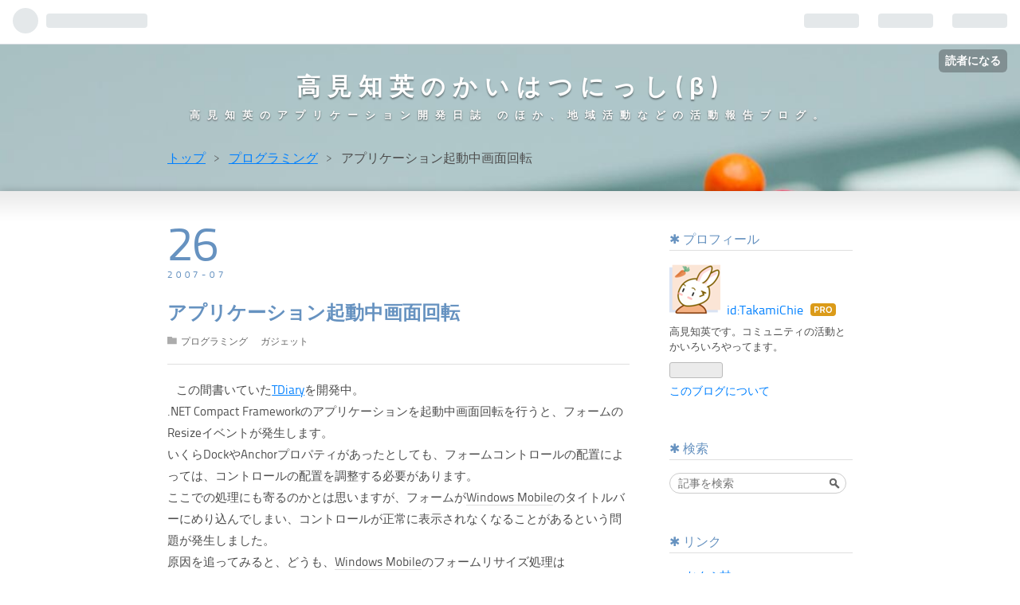

--- FILE ---
content_type: text/html; charset=utf-8
request_url: https://blog.onpu-tamago.net/entry/20070726/1185402384
body_size: 11722
content:
<!DOCTYPE html>
<html
  lang="ja"

data-admin-domain="//blog.hatena.ne.jp"
data-admin-origin="https://blog.hatena.ne.jp"
data-author="TakamiChie"
data-avail-langs="ja en"
data-blog="takamichie.hateblo.jp"
data-blog-host="takamichie.hateblo.jp"
data-blog-is-public="1"
data-blog-name="高見知英のかいはつにっし(β)"
data-blog-owner="TakamiChie"
data-blog-show-ads=""
data-blog-show-sleeping-ads=""
data-blog-uri="https://blog.onpu-tamago.net/"
data-blog-uuid="6435922169448132066"
data-blogs-uri-base="https://blog.onpu-tamago.net"
data-brand="pro"
data-data-layer="{&quot;hatenablog&quot;:{&quot;admin&quot;:{},&quot;analytics&quot;:{&quot;brand_property_id&quot;:&quot;&quot;,&quot;measurement_id&quot;:&quot;&quot;,&quot;non_sampling_property_id&quot;:&quot;&quot;,&quot;property_id&quot;:&quot;UA-38372430-1&quot;,&quot;separated_property_id&quot;:&quot;UA-29716941-22&quot;},&quot;blog&quot;:{&quot;blog_id&quot;:&quot;6435922169448132066&quot;,&quot;content_seems_japanese&quot;:&quot;true&quot;,&quot;disable_ads&quot;:&quot;custom_domain&quot;,&quot;enable_ads&quot;:&quot;false&quot;,&quot;enable_keyword_link&quot;:&quot;true&quot;,&quot;entry_show_footer_related_entries&quot;:&quot;true&quot;,&quot;force_pc_view&quot;:&quot;false&quot;,&quot;is_public&quot;:&quot;true&quot;,&quot;is_responsive_view&quot;:&quot;false&quot;,&quot;is_sleeping&quot;:&quot;false&quot;,&quot;lang&quot;:&quot;ja&quot;,&quot;name&quot;:&quot;\u9ad8\u898b\u77e5\u82f1\u306e\u304b\u3044\u306f\u3064\u306b\u3063\u3057(\u03b2)&quot;,&quot;owner_name&quot;:&quot;TakamiChie&quot;,&quot;uri&quot;:&quot;https://blog.onpu-tamago.net/&quot;},&quot;brand&quot;:&quot;pro&quot;,&quot;page_id&quot;:&quot;entry&quot;,&quot;permalink_entry&quot;:{&quot;author_name&quot;:&quot;TakamiChie&quot;,&quot;categories&quot;:&quot;\u30d7\u30ed\u30b0\u30e9\u30df\u30f3\u30b0\t\u30ac\u30b8\u30a7\u30c3\u30c8&quot;,&quot;character_count&quot;:923,&quot;date&quot;:&quot;2007-07-26&quot;,&quot;entry_id&quot;:&quot;6435922169448821372&quot;,&quot;first_category&quot;:&quot;\u30d7\u30ed\u30b0\u30e9\u30df\u30f3\u30b0&quot;,&quot;hour&quot;:&quot;7&quot;,&quot;title&quot;:&quot;\u30a2\u30d7\u30ea\u30b1\u30fc\u30b7\u30e7\u30f3\u8d77\u52d5\u4e2d\u753b\u9762\u56de\u8ee2&quot;,&quot;uri&quot;:&quot;https://blog.onpu-tamago.net/entry/20070726/1185402384&quot;},&quot;pro&quot;:&quot;pro&quot;,&quot;router_type&quot;:&quot;blogs&quot;}}"
data-device="pc"
data-dont-recommend-pro="false"
data-global-domain="https://hatena.blog"
data-globalheader-color="b"
data-globalheader-type="pc"
data-has-touch-view="1"
data-help-url="https://help.hatenablog.com"
data-page="entry"
data-parts-domain="https://hatenablog-parts.com"
data-plus-available="1"
data-pro="true"
data-router-type="blogs"
data-sentry-dsn="https://03a33e4781a24cf2885099fed222b56d@sentry.io/1195218"
data-sentry-environment="production"
data-sentry-sample-rate="0.1"
data-static-domain="https://cdn.blog.st-hatena.com"
data-version="eaea272eb8e81c181a130f9f518cd0"




  data-initial-state="{}"

  >
  <head prefix="og: http://ogp.me/ns# fb: http://ogp.me/ns/fb# article: http://ogp.me/ns/article#">

  

  

  


  

  <meta name="robots" content="max-image-preview:large" />


  <meta charset="utf-8"/>
  <meta http-equiv="X-UA-Compatible" content="IE=7; IE=9; IE=10; IE=11" />
  <title>アプリケーション起動中画面回転 - 高見知英のかいはつにっし(β)</title>

  
  <link rel="canonical" href="https://blog.onpu-tamago.net/entry/20070726/1185402384"/>



  

<meta itemprop="name" content="アプリケーション起動中画面回転 - 高見知英のかいはつにっし(β)"/>

  <meta itemprop="image" content="https://ogimage.blog.st-hatena.com/6435922169448132066/6435922169448821372/1448854708"/>


  <meta property="og:title" content="アプリケーション起動中画面回転 - 高見知英のかいはつにっし(β)"/>
<meta property="og:type" content="article"/>
  <meta property="og:url" content="https://blog.onpu-tamago.net/entry/20070726/1185402384"/>

  <meta property="og:image" content="https://ogimage.blog.st-hatena.com/6435922169448132066/6435922169448821372/1448854708"/>

<meta property="og:image:alt" content="アプリケーション起動中画面回転 - 高見知英のかいはつにっし(β)"/>
    <meta property="og:description" content="この間書いていたTDiaryを開発中。 .NET Compact Frameworkのアプリケーションを起動中画面回転を行うと、フォームのResizeイベントが発生します。 いくらDockやAnchorプロパティがあったとしても、フォームコントロールの配置によっては、コントロールの配置を調整する必要があります。 ここでの処理にも寄るのかとは思いますが、フォームがWindows Mobileのタイトルバーにめり込んでしまい、コントロールが正常に表示されなくなることがあるという問題が発生しました。 原因を追ってみると、どうも、Windows Mobileのフォームリサイズ処理は 画面回転→Resi…" />
<meta property="og:site_name" content="高見知英のかいはつにっし(β)"/>

  <meta property="article:published_time" content="2007-07-25T22:26:24Z" />

    <meta property="article:tag" content="プログラミング" />
    <meta property="article:tag" content="ガジェット" />
      <meta name="twitter:card"  content="summary_large_image" />
    <meta name="twitter:image" content="https://ogimage.blog.st-hatena.com/6435922169448132066/6435922169448821372/1448854708" />  <meta name="twitter:title" content="アプリケーション起動中画面回転 - 高見知英のかいはつにっし(β)" />    <meta name="twitter:description" content="この間書いていたTDiaryを開発中。 .NET Compact Frameworkのアプリケーションを起動中画面回転を行うと、フォームのResizeイベントが発生します。 いくらDockやAnchorプロパティがあったとしても、フォームコントロールの配置によっては、コントロールの配置を調整する必要があります。 ここで…" />  <meta name="twitter:app:name:iphone" content="はてなブログアプリ" />
  <meta name="twitter:app:id:iphone" content="583299321" />
  <meta name="twitter:app:url:iphone" content="hatenablog:///open?uri=https%3A%2F%2Fblog.onpu-tamago.net%2Fentry%2F20070726%2F1185402384" />  <meta name="twitter:site" content="@TakamiChie" />
  
    <meta name="description" content="この間書いていたTDiaryを開発中。 .NET Compact Frameworkのアプリケーションを起動中画面回転を行うと、フォームのResizeイベントが発生します。 いくらDockやAnchorプロパティがあったとしても、フォームコントロールの配置によっては、コントロールの配置を調整する必要があります。 ここでの処理にも寄るのかとは思いますが、フォームがWindows Mobileのタイトルバーにめり込んでしまい、コントロールが正常に表示されなくなることがあるという問題が発生しました。 原因を追ってみると、どうも、Windows Mobileのフォームリサイズ処理は 画面回転→Resi…" />
    <meta name="google-site-verification" content="qNzWwPdL4bsnexKp1T02JQ9L1oAflDT3CuSk7hqO_nU" />
    <meta name="keywords" content="高見知英のアプリケーション開発日誌 のほか、地域活動などの活動報告ブログ。" />
    <meta name="msvalidate.01" content="DD607582B5C5DADEEED3A31EF81C6DDC" />
    <meta name="msvalidate_01" content="DD607582B5C5DADEEED3A31EF81C6DDC" />


  
<script
  id="embed-gtm-data-layer-loader"
  data-data-layer-page-specific="{&quot;hatenablog&quot;:{&quot;blogs_permalink&quot;:{&quot;has_related_entries_with_elasticsearch&quot;:&quot;true&quot;,&quot;entry_afc_issued&quot;:&quot;false&quot;,&quot;blog_afc_issued&quot;:&quot;false&quot;,&quot;is_author_pro&quot;:&quot;true&quot;,&quot;is_blog_sleeping&quot;:&quot;false&quot;}}}"
>
(function() {
  function loadDataLayer(elem, attrName) {
    if (!elem) { return {}; }
    var json = elem.getAttribute(attrName);
    if (!json) { return {}; }
    return JSON.parse(json);
  }

  var globalVariables = loadDataLayer(
    document.documentElement,
    'data-data-layer'
  );
  var pageSpecificVariables = loadDataLayer(
    document.getElementById('embed-gtm-data-layer-loader'),
    'data-data-layer-page-specific'
  );

  var variables = [globalVariables, pageSpecificVariables];

  if (!window.dataLayer) {
    window.dataLayer = [];
  }

  for (var i = 0; i < variables.length; i++) {
    window.dataLayer.push(variables[i]);
  }
})();
</script>

<!-- Google Tag Manager -->
<script>(function(w,d,s,l,i){w[l]=w[l]||[];w[l].push({'gtm.start':
new Date().getTime(),event:'gtm.js'});var f=d.getElementsByTagName(s)[0],
j=d.createElement(s),dl=l!='dataLayer'?'&l='+l:'';j.async=true;j.src=
'https://www.googletagmanager.com/gtm.js?id='+i+dl;f.parentNode.insertBefore(j,f);
})(window,document,'script','dataLayer','GTM-P4CXTW');</script>
<!-- End Google Tag Manager -->











  <link rel="shortcut icon" href="https://blog.onpu-tamago.net/icon/favicon">
<link rel="apple-touch-icon" href="https://blog.onpu-tamago.net/icon/touch">
<link rel="icon" sizes="192x192" href="https://blog.onpu-tamago.net/icon/link">

  

<link rel="alternate" type="application/atom+xml" title="Atom" href="https://blog.onpu-tamago.net/feed"/>
<link rel="alternate" type="application/rss+xml" title="RSS2.0" href="https://blog.onpu-tamago.net/rss"/>

  <link rel="alternate" type="application/json+oembed" href="https://hatena.blog/oembed?url=https%3A%2F%2Fblog.onpu-tamago.net%2Fentry%2F20070726%2F1185402384&amp;format=json" title="oEmbed Profile of アプリケーション起動中画面回転"/>
<link rel="alternate" type="text/xml+oembed" href="https://hatena.blog/oembed?url=https%3A%2F%2Fblog.onpu-tamago.net%2Fentry%2F20070726%2F1185402384&amp;format=xml" title="oEmbed Profile of アプリケーション起動中画面回転"/>
  
  <link rel="author" href="http://www.hatena.ne.jp/TakamiChie/">

  

  


  
    
<link rel="stylesheet" type="text/css" href="https://cdn.blog.st-hatena.com/css/blog.css?version=eaea272eb8e81c181a130f9f518cd0"/>

    
  <link rel="stylesheet" type="text/css" href="https://usercss.blog.st-hatena.com/blog_style/6435922169448132066/b96f74b9e9efae1ac1884841a10b4e0abe7c83e7"/>
  
  

  

  
<script> </script>

  
<style>
  div#google_afc_user,
  div.google-afc-user-container,
  div.google_afc_image,
  div.google_afc_blocklink {
      display: block !important;
  }
</style>


  

  
    <script type="application/ld+json">{"@context":"http://schema.org","@type":"Article","dateModified":"2015-11-30T12:38:28+09:00","datePublished":"2007-07-26T07:26:24+09:00","description":"この間書いていたTDiaryを開発中。 .NET Compact Frameworkのアプリケーションを起動中画面回転を行うと、フォームのResizeイベントが発生します。 いくらDockやAnchorプロパティがあったとしても、フォームコントロールの配置によっては、コントロールの配置を調整する必要があります。 ここでの処理にも寄るのかとは思いますが、フォームがWindows Mobileのタイトルバーにめり込んでしまい、コントロールが正常に表示されなくなることがあるという問題が発生しました。 原因を追ってみると、どうも、Windows Mobileのフォームリサイズ処理は 画面回転→Resi…","headline":"アプリケーション起動中画面回転","image":["https://cdn.blog.st-hatena.com/images/theme/og-image-1500.png"],"mainEntityOfPage":{"@id":"https://blog.onpu-tamago.net/entry/20070726/1185402384","@type":"WebPage"}}</script>

  

  <!-- Google Tag Manager -->
<script>(function(w,d,s,l,i){w[l]=w[l]||[];w[l].push({'gtm.start':
new Date().getTime(),event:'gtm.js'});var f=d.getElementsByTagName(s)[0],
j=d.createElement(s),dl=l!='dataLayer'?'&l='+l:'';j.async=true;j.src=
'https://www.googletagmanager.com/gtm.js?id='+i+dl;f.parentNode.insertBefore(j,f);
})(window,document,'script','dataLayer','GTM-WWCWZ4W');</script>
<!-- End Google Tag Manager -->
<script type="module">
import mermaid from 'https://unpkg.com/mermaid@9/dist/mermaid.esm.min.mjs';
console.log(mermaid.initialize({ startOnLoad: true }));
</script>

  

</head>

  <body class="page-entry enable-top-editarea category-プログラミング category-ガジェット globalheader-ng-enabled">
    

<div id="globalheader-container"
  data-brand="hatenablog"
  
  >
  <iframe id="globalheader" height="37" frameborder="0" allowTransparency="true"></iframe>
</div>


  
  
  
    <nav class="
      blog-controlls
      
    ">
      <div class="blog-controlls-blog-icon">
        <a href="https://blog.onpu-tamago.net/">
          <img src="https://cdn.image.st-hatena.com/image/square/10b30b38ddf552d0c64e05a3aff991a9aa0e462e/backend=imagemagick;height=128;version=1;width=128/https%3A%2F%2Fcdn.user.blog.st-hatena.com%2Fcustom_blog_icon%2F145502%2F1514183747524173" alt="高見知英のかいはつにっし(β)"/>
        </a>
      </div>
      <div class="blog-controlls-title">
        <a href="https://blog.onpu-tamago.net/">高見知英のかいはつにっし(β)</a>
      </div>
      <a href="https://blog.hatena.ne.jp/TakamiChie/takamichie.hateblo.jp/subscribe?utm_source=blogs_topright_button&amp;utm_medium=button&amp;utm_campaign=subscribe_blog" class="blog-controlls-subscribe-btn test-blog-header-controlls-subscribe">
        読者になる
      </a>
    </nav>
  

  <div id="container">
    <div id="container-inner">
      <header id="blog-title" data-brand="hatenablog">
  <div id="blog-title-inner" >
    <div id="blog-title-content">
      <h1 id="title"><a href="https://blog.onpu-tamago.net/">高見知英のかいはつにっし(β)</a></h1>
      
        <h2 id="blog-description">高見知英のアプリケーション開発日誌 のほか、地域活動などの活動報告ブログ。</h2>
      
    </div>
  </div>
</header>

      
  <div id="top-editarea">
    <!-- Google Tag Manager (noscript) -->
<noscript><iframe src="https://www.googletagmanager.com/ns.html?id=GTM-WWCWZ4W"
height="0" width="0" style="display:none;visibility:hidden"></iframe></noscript>
<!-- End Google Tag Manager (noscript) -->
  </div>


      
          <div id="top-box">
    <div class="breadcrumb" data-test-id="breadcrumb">
      <div class="breadcrumb-inner">
        <a class="breadcrumb-link" href="https://blog.onpu-tamago.net/"><span>トップ</span></a>          <span class="breadcrumb-gt">&gt;</span>          <span class="breadcrumb-child">            <a class="breadcrumb-child-link" href="https://blog.onpu-tamago.net/archive/category/%E3%83%97%E3%83%AD%E3%82%B0%E3%83%A9%E3%83%9F%E3%83%B3%E3%82%B0"><span>プログラミング</span></a>          </span>            <span class="breadcrumb-gt">&gt;</span>          <span class="breadcrumb-child">            <span>アプリケーション起動中画面回転</span>          </span>      </div>
    </div>
  </div>
  <script type="application/ld+json" class="test-breadcrumb-json-ld">
    {"@context":"http://schema.org","itemListElement":[{"@type":"ListItem","position":1,"item":{"name":"トップ","@id":"https://blog.onpu-tamago.net/"}},{"@type":"ListItem","position":2,"item":{"@id":"https://blog.onpu-tamago.net/archive/category/%E3%83%97%E3%83%AD%E3%82%B0%E3%83%A9%E3%83%9F%E3%83%B3%E3%82%B0","name":"プログラミング"}}],"@type":"BreadcrumbList"}
  </script>
      
      




<div id="content" class="hfeed"
  
  >
  <div id="content-inner">
    <div id="wrapper">
      <div id="main">
        <div id="main-inner">
          

          



          
  
  <!-- google_ad_section_start -->
  <!-- rakuten_ad_target_begin -->
  
  
  

  

  
    
      
        <article class="entry hentry test-hentry js-entry-article date-first autopagerize_page_element chars-1200 words-100 mode-hatena entry-odd" id="entry-6435922169448821372" data-keyword-campaign="" data-uuid="6435922169448821372" data-publication-type="entry">
  <div class="entry-inner">
    <header class="entry-header">
  
    <div class="date entry-date first">
    <a href="https://blog.onpu-tamago.net/archive/2007/07/26" rel="nofollow">
      <time datetime="2007-07-25T22:26:24Z" title="2007-07-25T22:26:24Z">
        <span class="date-year">2007</span><span class="hyphen">-</span><span class="date-month">07</span><span class="hyphen">-</span><span class="date-day">26</span>
      </time>
    </a>
      </div>
  <h1 class="entry-title">
  <a href="https://blog.onpu-tamago.net/entry/20070726/1185402384" class="entry-title-link bookmark">アプリケーション起動中画面回転</a>
</h1>

  
  

  <div class="entry-categories categories">
    
    <a href="https://blog.onpu-tamago.net/archive/category/%E3%83%97%E3%83%AD%E3%82%B0%E3%83%A9%E3%83%9F%E3%83%B3%E3%82%B0" class="entry-category-link category-プログラミング">プログラミング</a>
    
    <a href="https://blog.onpu-tamago.net/archive/category/%E3%82%AC%E3%82%B8%E3%82%A7%E3%83%83%E3%83%88" class="entry-category-link category-ガジェット">ガジェット</a>
    
  </div>


  

  

</header>

    


    <div class="entry-content hatenablog-entry">
  
    <p>この間書いていた<a href="http://d.hatena.ne.jp/TakamiChie/20070723/1185185703">TDiary</a>を開発中。<br />
.NET Compact Frameworkのアプリケーションを起動中画面回転を行うと、フォームのResizeイベントが発生します。<br />
いくらDockやAnchorプロパティがあったとしても、フォームコントロールの配置によっては、コントロールの配置を調整する必要があります。<br />
ここでの処理にも寄るのかとは思いますが、フォームが<a class="keyword" href="http://d.hatena.ne.jp/keyword/Windows%20Mobile">Windows Mobile</a>のタイトルバーにめり込んでしまい、コントロールが正常に表示されなくなることがあるという問題が発生しました。<br />
原因を追ってみると、どうも、<a class="keyword" href="http://d.hatena.ne.jp/keyword/Windows%20Mobile">Windows Mobile</a>のフォームリサイズ処理は</p>

    <blockquote>
        <p>画面回転→<em>Resizeイベント</em>→画面のクライアントサイズ変更(Screen.PrimaryScreen.WorkingArea変更)→<em>Resizeイベント</em></p>

    </blockquote>
<p>という流れで動いているようで。で、場合によっては画面のクライアントサイズ変更によるフォームのサイズ再設定が発生せず(？)、フォームがタイトルバーを無視したサイズになってしまうようです。<br />
これが困ったことに<em><a class="keyword" href="http://d.hatena.ne.jp/keyword/%A5%D6%A5%EC%A1%BC%A5%AF%A5%DD%A5%A4%A5%F3%A5%C8">ブレークポイント</a>を入れると発生しない</em>問題のようで。Thread.Sleepによるウェイトを挟むことでとりあえず正常にフォームサイズは設定されるようにはなりましたが<a href="#f1" name="fn1" title="そこである程度処理が止まれば正常動作するようなので">*1</a>・・・ 何となく負けた気分ですね。<br />
特にCompact Frameworkの一般的な問題だという話は聞いていないので、Resizeイベントに書いている処理の内容や、乗せているフォームコントロールの組み合わせで起こっている問題であると思いますが(TabControl, DateTimePicker, Controlを継承した独自コントロールの三つ)。なんだろうなあ・・・。<br />
もとはといえば、TabControlにDockしか指定できないから(Anchorを指定するとDockがNoneになってしまうから)いちいち自分でコードを書かなければいけなくなるんですけどねえ。<a class="keyword" href="http://d.hatena.ne.jp/keyword/Delphi">Delphi</a>みたいにDockもAnchorも同時に指定できれば良いんですけどね、どうしてこんな実装になったのやら。</p>
<div class="footnote">
<p class="footnote"><a href="#fn1" name="f1" class="footnote-number">*1</a><span class="footnote-delimiter">:</span><span class="footnote-text">そこである程度処理が止まれば正常動作するようなので</span></p>
</div>
    
    




    

  
</div>

    
  <footer class="entry-footer">
    
    <div class="entry-tags-wrapper">
  <div class="entry-tags">  </div>
</div>

    <p class="entry-footer-section track-inview-by-gtm" data-gtm-track-json="{&quot;area&quot;: &quot;finish_reading&quot;}">
  <span class="author vcard"><span class="fn" data-load-nickname="1" data-user-name="TakamiChie" >TakamiChie</span></span>
  <span class="entry-footer-time"><a href="https://blog.onpu-tamago.net/entry/20070726/1185402384"><time data-relative datetime="2007-07-25T22:26:24Z" title="2007-07-25T22:26:24Z" class="updated">2007-07-26 07:26</time></a></span>
  
  
  
    <span class="
      entry-footer-subscribe
      
    " data-test-blog-controlls-subscribe>
      <a href="https://blog.hatena.ne.jp/TakamiChie/takamichie.hateblo.jp/subscribe?utm_source=blogs_entry_footer&amp;utm_medium=button&amp;utm_campaign=subscribe_blog">
        読者になる
      </a>
    </span>
  
</p>

    
  <div
    class="hatena-star-container"
    data-hatena-star-container
    data-hatena-star-url="https://blog.onpu-tamago.net/entry/20070726/1185402384"
    data-hatena-star-title="アプリケーション起動中画面回転"
    data-hatena-star-variant="profile-icon"
    data-hatena-star-profile-url-template="https://blog.hatena.ne.jp/{username}/"
  ></div>


    
<div class="social-buttons">
  
  
    <div class="social-button-item">
      <a href="https://b.hatena.ne.jp/entry/s/blog.onpu-tamago.net/entry/20070726/1185402384" class="hatena-bookmark-button" data-hatena-bookmark-url="https://blog.onpu-tamago.net/entry/20070726/1185402384" data-hatena-bookmark-layout="vertical-balloon" data-hatena-bookmark-lang="ja" title="この記事をはてなブックマークに追加"><img src="https://b.st-hatena.com/images/entry-button/button-only.gif" alt="この記事をはてなブックマークに追加" width="20" height="20" style="border: none;" /></a>
    </div>
  
  
    <div class="social-button-item">
      <div class="fb-share-button" data-layout="box_count" data-href="https://blog.onpu-tamago.net/entry/20070726/1185402384"></div>
    </div>
  
  
    
    
    <div class="social-button-item">
      <a
          class="entry-share-button entry-share-button-twitter test-share-button-twitter"
          href="https://x.com/intent/tweet?text=%E3%82%A2%E3%83%97%E3%83%AA%E3%82%B1%E3%83%BC%E3%82%B7%E3%83%A7%E3%83%B3%E8%B5%B7%E5%8B%95%E4%B8%AD%E7%94%BB%E9%9D%A2%E5%9B%9E%E8%BB%A2+-+%E9%AB%98%E8%A6%8B%E7%9F%A5%E8%8B%B1%E3%81%AE%E3%81%8B%E3%81%84%E3%81%AF%E3%81%A4%E3%81%AB%E3%81%A3%E3%81%97(%CE%B2)&amp;url=https%3A%2F%2Fblog.onpu-tamago.net%2Fentry%2F20070726%2F1185402384"
          title="X（Twitter）で投稿する"
        ></a>
    </div>
  
  
    <div class="social-button-item">
      
      <a href="http://www.tumblr.com/share" data-hatenablog-tumblr-share-button data-share-url="https://blog.onpu-tamago.net/entry/20070726/1185402384" data-share-title="アプリケーション起動中画面回転 - 高見知英のかいはつにっし(β)" title="Share on Tumblr" style="display:inline-block; text-indent:-9999px; overflow:hidden; width:81px; height:20px; background:url('https://platform.tumblr.com/v1/share_1.png') top left no-repeat transparent; vertical-align: top;">Share on Tumblr</a>
    </div>
  
  
    <span>
      <div class="line-it-button" style="display: none;" data-type="share-e" data-lang="ja" ></div>
      <script src="//scdn.line-apps.com/n/line_it/thirdparty/loader.min.js" async="async" defer="defer" ></script>
    </span>
  
  
  
  
</div>

    

    <div class="customized-footer">
      

        

          <div class="entry-footer-modules" id="entry-footer-secondary-modules">      
<div class="hatena-module hatena-module-related-entries" >
      
  <!-- Hatena-Epic-has-related-entries-with-elasticsearch:true -->
  <div class="hatena-module-title">
    関連記事
  </div>
  <div class="hatena-module-body">
    <ul class="related-entries hatena-urllist urllist-with-thumbnails">
  
  
    
    <li class="urllist-item related-entries-item">
      <div class="urllist-item-inner related-entries-item-inner">
        
          
                      <div class="urllist-date-link related-entries-date-link">
  <a href="https://blog.onpu-tamago.net/archive/2008/09/17" rel="nofollow">
    <time datetime="2008-09-16T16:03:34Z" title="2008年9月17日">
      2008-09-17
    </time>
  </a>
</div>

          <a href="https://blog.onpu-tamago.net/entry/20080917/1221667414" class="urllist-title-link related-entries-title-link  urllist-title related-entries-title">System.Diagnostics.Processでのリダイレクト処理について</a>




          
          

                      <div class="urllist-entry-body related-entries-entry-body">最近RubyやJavaScriptばっかりいじってて、ちょっとご無沙汰で…</div>
      </div>
    </li>
  
    
    <li class="urllist-item related-entries-item">
      <div class="urllist-item-inner related-entries-item-inner">
        
          
                      <div class="urllist-date-link related-entries-date-link">
  <a href="https://blog.onpu-tamago.net/archive/2008/06/01" rel="nofollow">
    <time datetime="2008-06-01T13:27:47Z" title="2008年6月1日">
      2008-06-01
    </time>
  </a>
</div>

          <a href="https://blog.onpu-tamago.net/entry/20080601/1212326867" class="urllist-title-link related-entries-title-link  urllist-title related-entries-title">カスタムコントロールでOnKeyDownが発生しない問題について</a>




          
          

                      <div class="urllist-entry-body related-entries-entry-body">今日は久々にプログラミング。フルにプログラミングに入れたの…</div>
      </div>
    </li>
  
    
    <li class="urllist-item related-entries-item">
      <div class="urllist-item-inner related-entries-item-inner">
        
          
                      <div class="urllist-date-link related-entries-date-link">
  <a href="https://blog.onpu-tamago.net/archive/2006/10/29" rel="nofollow">
    <time datetime="2006-10-29T00:41:47Z" title="2006年10月29日">
      2006-10-29
    </time>
  </a>
</div>

          <a href="https://blog.onpu-tamago.net/entry/20061029/1162082507" class="urllist-title-link related-entries-title-link  urllist-title related-entries-title">正直に他者に学んで！</a>




          
          

                      <div class="urllist-entry-body related-entries-entry-body">g:game:id:Nao_u:20061028(UIのデザイン) より d:id:DocSeri:20…</div>
      </div>
    </li>
  
    
    <li class="urllist-item related-entries-item">
      <div class="urllist-item-inner related-entries-item-inner">
        
          
                      <div class="urllist-date-link related-entries-date-link">
  <a href="https://blog.onpu-tamago.net/archive/2006/07/16" rel="nofollow">
    <time datetime="2006-07-16T13:53:31Z" title="2006年7月16日">
      2006-07-16
    </time>
  </a>
</div>

          <a href="https://blog.onpu-tamago.net/entry/20060716/1153058011" class="urllist-title-link related-entries-title-link  urllist-title related-entries-title">.NET Compact Frameworkとフォントサイズ</a>




          
          

                      <div class="urllist-entry-body related-entries-entry-body">むー、この間id:PIKIさんの件も含め、iSWatchのソースコードと…</div>
      </div>
    </li>
  
    
    <li class="urllist-item related-entries-item">
      <div class="urllist-item-inner related-entries-item-inner">
        
          
                      <div class="urllist-date-link related-entries-date-link">
  <a href="https://blog.onpu-tamago.net/archive/2005/07/18" rel="nofollow">
    <time datetime="2005-07-18T00:05:54Z" title="2005年7月18日">
      2005-07-18
    </time>
  </a>
</div>

          <a href="https://blog.onpu-tamago.net/entry/20050718/1121645154" class="urllist-title-link related-entries-title-link  urllist-title related-entries-title">MDIでのKeyDown？</a>




          
          

                      <div class="urllist-entry-body related-entries-entry-body">C#でMDIフォームを作成しているのですが、この場合KeyDownイベ…</div>
      </div>
    </li>
  
</ul>

  </div>
</div>
  </div>
        

      
    </div>
    
  <div class="comment-box js-comment-box">
    
    <ul class="comment js-comment">
      <li class="read-more-comments" style="display: none;"><a>もっと読む</a></li>
    </ul>
    
      <a class="leave-comment-title js-leave-comment-title">コメントを書く</a>
    
  </div>

  </footer>

  </div>
</article>

      
      
    
  

  
  <!-- rakuten_ad_target_end -->
  <!-- google_ad_section_end -->
  
  
  
  <div class="pager pager-permalink permalink">
    
      
      <span class="pager-prev">
        <a href="https://blog.onpu-tamago.net/entry/20070726/1185455805" rel="prev">
          <span class="pager-arrow">&laquo; </span>
          サイトをプレーンテキストとして表示する…
        </a>
      </span>
    
    
      
      <span class="pager-next">
        <a href="https://blog.onpu-tamago.net/entry/20070724/1185284168" rel="next">
          成分分析
          <span class="pager-arrow"> &raquo;</span>
        </a>
      </span>
    
  </div>


  



        </div>
      </div>

      <aside id="box1">
  <div id="box1-inner">
  </div>
</aside>

    </div><!-- #wrapper -->

    
<aside id="box2">
  
  <div id="box2-inner">
    
      

<div class="hatena-module hatena-module-profile">
  <div class="hatena-module-title">
    プロフィール
  </div>
  <div class="hatena-module-body">
    
    <a href="https://blog.onpu-tamago.net/about" class="profile-icon-link">
      <img src="https://cdn.profile-image.st-hatena.com/users/TakamiChie/profile.png?1370184413"
      alt="id:TakamiChie" class="profile-icon" />
    </a>
    

    
    <span class="id">
      <a href="https://blog.onpu-tamago.net/about" class="hatena-id-link"><span data-load-nickname="1" data-user-name="TakamiChie">id:TakamiChie</span></a>
      
  
  
    <a href="https://blog.hatena.ne.jp/-/pro?plus_via=blog_plus_badge&amp;utm_source=pro_badge&amp;utm_medium=referral&amp;utm_campaign=register_pro" title="はてなブログPro"><i class="badge-type-pro">はてなブログPro</i></a>
  


    </span>
    

    

    
    <div class="profile-description">
      <p>高見知英です。コミュニティの活動とかいろいろやってます。</p>

    </div>
    

    
      <div class="hatena-follow-button-box btn-subscribe js-hatena-follow-button-box"
  
  >

  <a href="#" class="hatena-follow-button js-hatena-follow-button">
    <span class="subscribing">
      <span class="foreground">読者です</span>
      <span class="background">読者をやめる</span>
    </span>
    <span class="unsubscribing" data-track-name="profile-widget-subscribe-button" data-track-once>
      <span class="foreground">読者になる</span>
      <span class="background">読者になる</span>
    </span>
  </a>
  <div class="subscription-count-box js-subscription-count-box">
    <i></i>
    <u></u>
    <span class="subscription-count js-subscription-count">
    </span>
  </div>
</div>

    

    

    <div class="profile-about">
      <a href="https://blog.onpu-tamago.net/about">このブログについて</a>
    </div>

  </div>
</div>

    
      <div class="hatena-module hatena-module-search-box">
  <div class="hatena-module-title">
    検索
  </div>
  <div class="hatena-module-body">
    <form class="search-form" role="search" action="https://blog.onpu-tamago.net/search" method="get">
  <input type="text" name="q" class="search-module-input" value="" placeholder="記事を検索" required>
  <input type="submit" value="検索" class="search-module-button" />
</form>

  </div>
</div>

    
      <div class="hatena-module hatena-module-links">
  <div class="hatena-module-title">
    リンク
  </div>
  <div class="hatena-module-body">
    <ul class="hatena-urllist">
      
        <li>
          <a href="https://onpu-tamago.net/">おんぷ村</a>
        </li>
      
        <li>
          <a href="https://sbc.yokohama/">まちづくりエージェント SIDE BEACH CITY.</a>
        </li>
      
        <li>
          <a href="http://bit.ly/takamichie_event">高見知英のイベントカレンダー</a>
        </li>
      
        <li>
          <a href="http://bit.ly/yokohama_event">横浜イベントカレンダー</a>
        </li>
      
        <li>
          <a href="http://twitter.com/TakamiChie/">Twitter: @TakamiChie</a>
        </li>
      
    </ul>
  </div>
</div>

    
      
<div class="hatena-module hatena-module-html">
    <div class="hatena-module-title">高見知英ブックス</div>
  <div class="hatena-module-body">
    <iframe src="https://rcm-fe.amazon-adsystem.com/e/cm?f=ifr&t=onpuvillage-22&o=9&p=8&l=st1&mode=books-jp&search=高見知英&fc1=000000&lt1=_blank&lc1=A43907&bg1=FFFFFF" marginwidth="0" marginheight="0" width="120" height="240" border="0" frameborder="0" style="border:none;" scrolling="no"></iframe>
  </div>
</div>

    
      <div class="hatena-module hatena-module-recent-entries ">
  <div class="hatena-module-title">
    <a href="https://blog.onpu-tamago.net/archive">
      最新記事
    </a>
  </div>
  <div class="hatena-module-body">
    <ul class="recent-entries hatena-urllist ">
  
  
    
    <li class="urllist-item recent-entries-item">
      <div class="urllist-item-inner recent-entries-item-inner">
        
          
          
          <a href="https://blog.onpu-tamago.net/entry/2026/01/24/121042" class="urllist-title-link recent-entries-title-link  urllist-title recent-entries-title">横浜と普代村を繋ぐ、私の「IT利活用支援」の本当の理由 - ちえラジChat1月第4週まとめ</a>




          
          

                </div>
    </li>
  
    
    <li class="urllist-item recent-entries-item">
      <div class="urllist-item-inner recent-entries-item-inner">
        
          
          
          <a href="https://blog.onpu-tamago.net/entry/2026/01/18/120000" class="urllist-title-link recent-entries-title-link  urllist-title recent-entries-title">無理をしない、コンパクトに生きる - ちえラジChat1月第3週まとめ</a>




          
          

                </div>
    </li>
  
    
    <li class="urllist-item recent-entries-item">
      <div class="urllist-item-inner recent-entries-item-inner">
        
          
          
          <a href="https://blog.onpu-tamago.net/entry/2026/01/10/020000" class="urllist-title-link recent-entries-title-link  urllist-title recent-entries-title">テクノロジーの理屈をどう伝える？非エンジニアへの「翻訳」という使命-ちえラジChat1月第2週のまとめ</a>




          
          

                </div>
    </li>
  
    
    <li class="urllist-item recent-entries-item">
      <div class="urllist-item-inner recent-entries-item-inner">
        
          
          
          <a href="https://blog.onpu-tamago.net/entry/2026/01/03/150000" class="urllist-title-link recent-entries-title-link  urllist-title recent-entries-title">作る一年から、託す一年へ――ちえラジChat週まとめ</a>




          
          

                </div>
    </li>
  
</ul>

      </div>
</div>

    
      
<div class="hatena-module hatena-module-related-entries" >
  
  <div class="hatena-module-title">
    関連記事
  </div>
  <div class="hatena-module-body">
    <ul class="related-entries hatena-urllist ">
  
  
    
    <li class="urllist-item related-entries-item">
      <div class="urllist-item-inner related-entries-item-inner">
        
          
          
          <a href="https://blog.onpu-tamago.net/entry/2024/08/31/165604" class="urllist-title-link related-entries-title-link  urllist-title related-entries-title">プログラミング授業がはじまる</a>




          
          

                </div>
    </li>
  
    
    <li class="urllist-item related-entries-item">
      <div class="urllist-item-inner related-entries-item-inner">
        
          
          
          <a href="https://blog.onpu-tamago.net/entry/2023/06/19/161606" class="urllist-title-link related-entries-title-link  urllist-title related-entries-title">新入社員向けプログラミング講師を終えて</a>




          
          

                </div>
    </li>
  
    
    <li class="urllist-item related-entries-item">
      <div class="urllist-item-inner related-entries-item-inner">
        
          
          
          <a href="https://blog.onpu-tamago.net/entry/2023/03/13/194335" class="urllist-title-link related-entries-title-link  urllist-title related-entries-title">プログラミングは料理</a>




          
          

                </div>
    </li>
  
</ul>

  </div>
</div>

    
      
<div class="hatena-module hatena-module-entries-access-ranking"
  data-count="5"
  data-source="access"
  data-enable_customize_format="0"
  data-display_entry_image_size_width="100"
  data-display_entry_image_size_height="100"

  data-display_entry_category="0"
  data-display_entry_image="0"
  data-display_entry_image_size_width="100"
  data-display_entry_image_size_height="100"
  data-display_entry_body_length="0"
  data-display_entry_date="0"
  data-display_entry_title_length="20"
  data-restrict_entry_title_length="0"
  data-display_bookmark_count="0"

>
  <div class="hatena-module-title">
    
      注目記事
    
  </div>
  <div class="hatena-module-body">
    
  </div>
</div>

    
      

<div class="hatena-module hatena-module-category">
  <div class="hatena-module-title">
    カテゴリー
  </div>
  <div class="hatena-module-body">
    <ul class="hatena-urllist">
      
        <li>
          <a href="https://blog.onpu-tamago.net/archive/category/%E9%9B%91%E8%A8%98" class="category-雑記">
            雑記 (1015)
          </a>
        </li>
      
        <li>
          <a href="https://blog.onpu-tamago.net/archive/category/%E8%BF%91%E6%B3%81" class="category-近況">
            近況 (164)
          </a>
        </li>
      
        <li>
          <a href="https://blog.onpu-tamago.net/archive/category/%E3%82%B2%E3%83%BC%E3%83%A0" class="category-ゲーム">
            ゲーム (42)
          </a>
        </li>
      
        <li>
          <a href="https://blog.onpu-tamago.net/archive/category/%E3%82%A2%E3%83%89%E3%83%99%E3%83%B3%E3%83%88%E3%82%AB%E3%83%AC%E3%83%B3%E3%83%80%E3%83%BC" class="category-アドベントカレンダー">
            アドベントカレンダー (18)
          </a>
        </li>
      
        <li>
          <a href="https://blog.onpu-tamago.net/archive/category/%E5%9C%B0%E5%9F%9F%E6%B4%BB%E5%8B%95" class="category-地域活動">
            地域活動 (81)
          </a>
        </li>
      
        <li>
          <a href="https://blog.onpu-tamago.net/archive/category/%E3%83%97%E3%83%AD%E3%82%B0%E3%83%A9%E3%83%9F%E3%83%B3%E3%82%B0" class="category-プログラミング">
            プログラミング (583)
          </a>
        </li>
      
        <li>
          <a href="https://blog.onpu-tamago.net/archive/category/%E3%82%A4%E3%83%99%E3%83%B3%E3%83%88" class="category-イベント">
            イベント (386)
          </a>
        </li>
      
        <li>
          <a href="https://blog.onpu-tamago.net/archive/category/%E3%83%9D%E3%83%83%E3%83%89%E3%82%AD%E3%83%A3%E3%82%B9%E3%83%88%2F%E9%9F%B3%E5%A3%B0%E6%98%A0%E5%83%8F%E9%85%8D%E4%BF%A1" class="category-ポッドキャスト/音声映像配信">
            ポッドキャスト/音声映像配信 (4)
          </a>
        </li>
      
        <li>
          <a href="https://blog.onpu-tamago.net/archive/category/%E3%82%B3%E3%83%9F%E3%83%A5%E3%83%8B%E3%83%86%E3%82%A3%E6%B4%BB%E5%8B%95" class="category-コミュニティ活動">
            コミュニティ活動 (347)
          </a>
        </li>
      
        <li>
          <a href="https://blog.onpu-tamago.net/archive/category/%E3%82%BD%E3%83%95%E3%83%88%2F%E3%82%A2%E3%83%97%E3%83%AA" class="category-ソフト/アプリ">
            ソフト/アプリ (151)
          </a>
        </li>
      
        <li>
          <a href="https://blog.onpu-tamago.net/archive/category/%E3%82%AC%E3%82%B8%E3%82%A7%E3%83%83%E3%83%88" class="category-ガジェット">
            ガジェット (194)
          </a>
        </li>
      
        <li>
          <a href="https://blog.onpu-tamago.net/archive/category/%E3%81%8A%E7%9F%A5%E3%82%89%E3%81%9B" class="category-お知らせ">
            お知らせ (48)
          </a>
        </li>
      
        <li>
          <a href="https://blog.onpu-tamago.net/archive/category/%E8%B2%B7%E3%81%84%E7%89%A9" class="category-買い物">
            買い物 (10)
          </a>
        </li>
      
        <li>
          <a href="https://blog.onpu-tamago.net/archive/category/%E3%81%8A%E3%82%93%E3%81%B7%E6%9D%91" class="category-おんぷ村">
            おんぷ村 (21)
          </a>
        </li>
      
        <li>
          <a href="https://blog.onpu-tamago.net/archive/category/%E5%AD%A6%E6%A0%A1" class="category-学校">
            学校 (63)
          </a>
        </li>
      
        <li>
          <a href="https://blog.onpu-tamago.net/archive/category/HTML" class="category-HTML">
            HTML (17)
          </a>
        </li>
      
        <li>
          <a href="https://blog.onpu-tamago.net/archive/category/Windows" class="category-Windows">
            Windows (6)
          </a>
        </li>
      
        <li>
          <a href="https://blog.onpu-tamago.net/archive/category/%E8%AA%AD%E6%9B%B8" class="category-読書">
            読書 (14)
          </a>
        </li>
      
        <li>
          <a href="https://blog.onpu-tamago.net/archive/category/Windows%20Store" class="category-Windows-Store">
            Windows Store (4)
          </a>
        </li>
      
        <li>
          <a href="https://blog.onpu-tamago.net/archive/category/ReVIEW" class="category-ReVIEW">
            ReVIEW (3)
          </a>
        </li>
      
        <li>
          <a href="https://blog.onpu-tamago.net/archive/category/3D%E3%83%97%E3%83%AA%E3%83%B3%E3%82%BF" class="category-3Dプリンタ">
            3Dプリンタ (8)
          </a>
        </li>
      
        <li>
          <a href="https://blog.onpu-tamago.net/archive/category/Android" class="category-Android">
            Android (23)
          </a>
        </li>
      
        <li>
          <a href="https://blog.onpu-tamago.net/archive/category/Perl" class="category-Perl">
            Perl (22)
          </a>
        </li>
      
        <li>
          <a href="https://blog.onpu-tamago.net/archive/category/%E3%82%A2%E3%82%A4%E3%83%87%E3%82%A3%E3%82%A2" class="category-アイディア">
            アイディア (20)
          </a>
        </li>
      
    </ul>
  </div>
</div>

    
    
  </div>
</aside>


  </div>
</div>




      

      

    </div>
  </div>
  
<footer id="footer" data-brand="hatenablog">
  <div id="footer-inner">
    
      <div style="display:none !important" class="guest-footer js-guide-register test-blogs-register-guide" data-action="guide-register">
  <div class="guest-footer-content">
    <h3>はてなブログをはじめよう！</h3>
    <p>TakamiChieさんは、はてなブログを使っています。あなたもはてなブログをはじめてみませんか？</p>
    <div class="guest-footer-btn-container">
      <div  class="guest-footer-btn">
        <a class="btn btn-register js-inherit-ga" href="https://blog.hatena.ne.jp/register?via=200227" target="_blank">はてなブログをはじめる（無料）</a>
      </div>
      <div  class="guest-footer-btn">
        <a href="https://hatena.blog/guide" target="_blank">はてなブログとは</a>
      </div>
    </div>
  </div>
</div>

    
    <address class="footer-address">
      <a href="https://blog.onpu-tamago.net/">
        <img src="https://cdn.image.st-hatena.com/image/square/10b30b38ddf552d0c64e05a3aff991a9aa0e462e/backend=imagemagick;height=128;version=1;width=128/https%3A%2F%2Fcdn.user.blog.st-hatena.com%2Fcustom_blog_icon%2F145502%2F1514183747524173" width="16" height="16" alt="高見知英のかいはつにっし(β)"/>
        <span class="footer-address-name">高見知英のかいはつにっし(β)</span>
      </a>
    </address>
    <p class="services">
      Powered by <a href="https://hatena.blog/">Hatena Blog</a>
      |
        <a href="https://blog.hatena.ne.jp/-/abuse_report?target_url=https%3A%2F%2Fblog.onpu-tamago.net%2Fentry%2F20070726%2F1185402384" class="report-abuse-link test-report-abuse-link" target="_blank">ブログを報告する</a>
    </p>
  </div>
</footer>


  
  <script async src="https://s.hatena.ne.jp/js/widget/star.js"></script>
  
  
  <script>
    if (typeof window.Hatena === 'undefined') {
      window.Hatena = {};
    }
    if (!Hatena.hasOwnProperty('Star')) {
      Hatena.Star = {
        VERSION: 2,
      };
    }
  </script>


  
    <div id="fb-root"></div>
<script>(function(d, s, id) {
  var js, fjs = d.getElementsByTagName(s)[0];
  if (d.getElementById(id)) return;
  js = d.createElement(s); js.id = id;
  js.src = "//connect.facebook.net/ja_JP/sdk.js#xfbml=1&appId=719729204785177&version=v17.0";
  fjs.parentNode.insertBefore(js, fjs);
}(document, 'script', 'facebook-jssdk'));</script>

  
  

<div class="quote-box">
  <div class="tooltip-quote tooltip-quote-stock">
    <i class="blogicon-quote" title="引用をストック"></i>
  </div>
  <div class="tooltip-quote tooltip-quote-tweet js-tooltip-quote-tweet">
    <a class="js-tweet-quote" target="_blank" data-track-name="quote-tweet" data-track-once>
      <img src="https://cdn.blog.st-hatena.com/images/admin/quote/quote-x-icon.svg?version=eaea272eb8e81c181a130f9f518cd0" title="引用して投稿する" >
    </a>
  </div>
</div>

<div class="quote-stock-panel" id="quote-stock-message-box" style="position: absolute; z-index: 3000">
  <div class="message-box" id="quote-stock-succeeded-message" style="display: none">
    <p>引用をストックしました</p>
    <button class="btn btn-primary" id="quote-stock-show-editor-button" data-track-name="curation-quote-edit-button">ストック一覧を見る</button>
    <button class="btn quote-stock-close-message-button">閉じる</button>
  </div>

  <div class="message-box" id="quote-login-required-message" style="display: none">
    <p>引用するにはまずログインしてください</p>
    <button class="btn btn-primary" id="quote-login-button">ログイン</button>
    <button class="btn quote-stock-close-message-button">閉じる</button>
  </div>

  <div class="error-box" id="quote-stock-failed-message" style="display: none">
    <p>引用をストックできませんでした。再度お試しください</p>
    <button class="btn quote-stock-close-message-button">閉じる</button>
  </div>

  <div class="error-box" id="unstockable-quote-message-box" style="display: none; position: absolute; z-index: 3000;">
    <p>限定公開記事のため引用できません。</p>
  </div>
</div>

<script type="x-underscore-template" id="js-requote-button-template">
  <div class="requote-button js-requote-button">
    <button class="requote-button-btn tipsy-top" title="引用する"><i class="blogicon-quote"></i></button>
  </div>
</script>



  
  <div id="hidden-subscribe-button" style="display: none;">
    <div class="hatena-follow-button-box btn-subscribe js-hatena-follow-button-box"
  
  >

  <a href="#" class="hatena-follow-button js-hatena-follow-button">
    <span class="subscribing">
      <span class="foreground">読者です</span>
      <span class="background">読者をやめる</span>
    </span>
    <span class="unsubscribing" data-track-name="profile-widget-subscribe-button" data-track-once>
      <span class="foreground">読者になる</span>
      <span class="background">読者になる</span>
    </span>
  </a>
  <div class="subscription-count-box js-subscription-count-box">
    <i></i>
    <u></u>
    <span class="subscription-count js-subscription-count">
    </span>
  </div>
</div>

  </div>

  



    


  <script async src="https://platform.twitter.com/widgets.js" charset="utf-8"></script>

<script src="https://b.st-hatena.com/js/bookmark_button.js" charset="utf-8" async="async"></script>


<script type="text/javascript" src="https://cdn.blog.st-hatena.com/js/external/jquery.min.js?v=1.12.4&amp;version=eaea272eb8e81c181a130f9f518cd0"></script>







<script src="https://cdn.blog.st-hatena.com/js/texts-ja.js?version=eaea272eb8e81c181a130f9f518cd0"></script>



  <script id="vendors-js" data-env="production" src="https://cdn.blog.st-hatena.com/js/vendors.js?version=eaea272eb8e81c181a130f9f518cd0" crossorigin="anonymous"></script>

<script id="hatenablog-js" data-env="production" src="https://cdn.blog.st-hatena.com/js/hatenablog.js?version=eaea272eb8e81c181a130f9f518cd0" crossorigin="anonymous" data-page-id="entry"></script>


  <script>Hatena.Diary.GlobalHeader.init()</script>







    

    





  </body>
</html>

